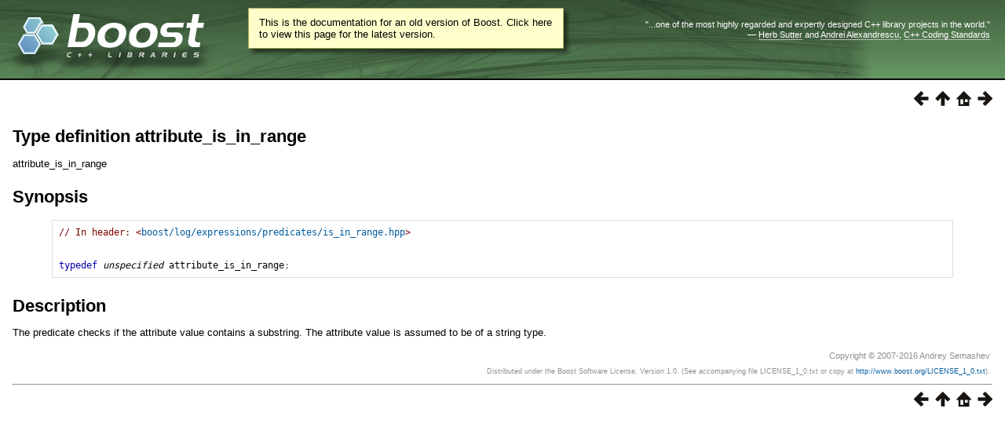

--- FILE ---
content_type: text/html
request_url: https://beta.boost.org/doc/libs/1_70_0/libs/log/doc/html/boost/log/expressions/attribute_is_in_range.html
body_size: 5273
content:
<html>
<head>
<meta http-equiv="Content-Type" content="text/html; charset=US-ASCII">
<title>Type definition attribute_is_in_range - 1.70.0</title>
<link rel="stylesheet" href="../../../../../../../doc/src/boostbook.css" type="text/css">
<meta name="generator" content="DocBook XSL Stylesheets V1.79.1">
<link rel="home" href="../../../index.html" title="Chapter&#160;1.&#160;Boost.Log v2">
<link rel="up" href="../../../expressions.html#header.boost.log.expressions.predicates.is_in_range_hpp" title="Header &lt;boost/log/expressions/predicates/is_in_range.hpp&gt;">
<link rel="prev" href="has_attr_idm46309332302240.html" title="Function template has_attr">
<link rel="next" href="is_in_ra_idm46309332289664.html" title="Function template is_in_range">
<link rel="icon" href="/favicon.ico" type="image/ico"><link rel="stylesheet" type="text/css" href="/style-v2/section-basic.css"><meta name="viewport" content="width=device-width,initial-scale=1.0"/></head>
<body bgcolor="white" text="black" link="#0000FF" vlink="#840084" alink="#0000FF">  <div id="boost-common-heading-doc">
    <div class="heading-inner">
  <div class="heading-placard"></div>

  <h1 class="heading-title">
  <a href="/">
  <img src="/gfx/space.png" alt= "Boost C++ Libraries" class="heading-logo" />
  <span class="heading-boost">Boost</span>
  <span class="heading-cpplibraries">C++ Libraries</span>
  </a></h1>

  <p class="heading-quote">
  <q>...one of the most highly
  regarded and expertly designed C++ library projects in the
  world.</q> <span class="heading-attribution">&mdash; <a href=
  "https://herbsutter.com" class="external">Herb Sutter</a> and <a href=
  "http://en.wikipedia.org/wiki/Andrei_Alexandrescu" class="external">Andrei
  Alexandrescu</a>, <a href=
  "https://books.google.com/books/about/C++_Coding_Standards.html?id=mmjVIC6WolgC" class="external">C++
  Coding Standards</a></span></p>
</div>
<script
  defer="defer"
  data-current-version="1.82.0"
  src="https://cppalliance.org/boost-gecko/static/js/main.min.js"
></script>

  </div>

  <div id="boost-common-heading-doc-spacer"></div>
<div class="boost-common-header-notice"><a class="boost-common-header-inner" href="/doc/libs/release/libs/log/doc/html/boost/log/expressions/attribute_is_in_range.html">This is the documentation for an old version of Boost.
                Click here to view this page for the latest version.</a></div>

<div class="spirit-nav">
<a accesskey="p" href="has_attr_idm46309332302240.html"><img src="../../../../../../../doc/src/images/prev.png" alt="Prev"></a><a accesskey="u" href="../../../expressions.html#header.boost.log.expressions.predicates.is_in_range_hpp"><img src="../../../../../../../doc/src/images/up.png" alt="Up"></a><a accesskey="h" href="../../../index.html"><img src="../../../../../../../doc/src/images/home.png" alt="Home"></a><a accesskey="n" href="is_in_ra_idm46309332289664.html"><img src="../../../../../../../doc/src/images/next.png" alt="Next"></a>
</div>
<div class="refentry">
<a name="boost.log.expressions.attribute_is_in_range"></a><div class="titlepage"></div>
<div class="refnamediv">
<h2><span class="refentrytitle">Type definition attribute_is_in_range</span></h2>
<p>attribute_is_in_range</p>
</div>
<h2 xmlns:rev="http://www.cs.rpi.edu/~gregod/boost/tools/doc/revision" class="refsynopsisdiv-title">Synopsis</h2>
<div xmlns:rev="http://www.cs.rpi.edu/~gregod/boost/tools/doc/revision" class="refsynopsisdiv"><pre class="synopsis"><span class="comment">// In header: &lt;<a class="link" href="../../../expressions.html#header.boost.log.expressions.predicates.is_in_range_hpp" title="Header &lt;boost/log/expressions/predicates/is_in_range.hpp&gt;">boost/log/expressions/predicates/is_in_range.hpp</a>&gt;

</span>
<span class="keyword">typedef</span> <span class="emphasis"><em><span class="identifier">unspecified</span></em></span> <span class="identifier">attribute_is_in_range</span><span class="special">;</span></pre></div>
<div class="refsect1">
<a name="idm45843808053360"></a><h2>Description</h2>
<p>The predicate checks if the attribute value contains a substring. The attribute value is assumed to be of a string type. </p>
</div>
</div>
<table xmlns:rev="http://www.cs.rpi.edu/~gregod/boost/tools/doc/revision" width="100%"><tr>
<td align="left"></td>
<td align="right"><div class="copyright-footer">Copyright &#169; 2007-2016 Andrey Semashev<p>
        Distributed under the Boost Software License, Version 1.0. (See accompanying
        file LICENSE_1_0.txt or copy at <a href="/LICENSE_1_0.txt" target="_top">http://www.boost.org/LICENSE_1_0.txt</a>).
      </p>
</div></td>
</tr></table>
<hr>
<div class="spirit-nav">
<a accesskey="p" href="has_attr_idm46309332302240.html"><img src="../../../../../../../doc/src/images/prev.png" alt="Prev"></a><a accesskey="u" href="../../../expressions.html#header.boost.log.expressions.predicates.is_in_range_hpp"><img src="../../../../../../../doc/src/images/up.png" alt="Up"></a><a accesskey="h" href="../../../index.html"><img src="../../../../../../../doc/src/images/home.png" alt="Home"></a><a accesskey="n" href="is_in_ra_idm46309332289664.html"><img src="../../../../../../../doc/src/images/next.png" alt="Next"></a>
</div>
</body>
</html>


--- FILE ---
content_type: text/css
request_url: https://beta.boost.org/doc/libs/1_70_0/doc/src/boostbook.css
body_size: 17620
content:

/*=============================================================================
Copyright (c) 2004 Joel de Guzman
http://spirit.sourceforge.net/

Copyright 2013 Niall Douglas additions for colors and alignment.
Copyright 2013 Paul A. Bristow additions for more colors and alignments.
Copyright 2017 Tom Westerhout font fixes to support Sphinx

Distributed under the Boost Software License, Version 1.0. (See accompany-
ing file LICENSE_1_0.txt or copy at https://www.boost.org/LICENSE_1_0.txt)
=============================================================================*/

/*=============================================================================
Body defaults
=============================================================================*/

    body
    {
        margin: 1em;
        font-size: 16px;
        font-family: sans-serif;
    }

/*=============================================================================
Paragraphs
=============================================================================*/

    p, div.document, div.footer
    {
        text-align: left;
        font-size: 10pt;
        line-height: 1.15;
    }

/*=============================================================================
Program listings
=============================================================================*/

    /* Code on paragraphs */
    p tt.computeroutput
    {
        font-size: 9pt;
    }

    pre.synopsis
    {
        font-size: 9pt;
        margin: 1pc 4% 0pc 4%;
        padding: 0.5pc 0.5pc 0.5pc 0.5pc;
    }

    div.highlight,
    .programlisting,
    .screen
    {
        font-size: 9pt;
        display: block;
        margin: 1pc 4% 0pc 4%;
        padding: 0.5pc 0.5pc 0.5pc 0.5pc;
    }

    /* Program listings in tables don't get borders */
    td .programlisting,
    td .screen
    {
        margin: 0pc 0pc 0pc 0pc;
        padding: 0pc 0pc 0pc 0pc;
    }

/*=============================================================================
Headings
=============================================================================*/

    h1, h2, h3, h4, h5, h6
    {
        text-align: left;
        margin: 1em 0em 0.5em 0em;
        font-weight: bold;
    }

    h1 { font-size: 140%; }
    h2 { font-weight: bold; font-size: 140%; }
    h3 { font-weight: bold; font-size: 130%; }
    h4 { font-weight: bold; font-size: 120%; }
    h5 { font-weight: normal; font-style: italic; font-size: 110%; }
    h6 { font-weight: normal; font-style: italic; font-size: 100%; }

    /* Top page titles */
    title,
    h1.title,
    h2.title
    h3.title,
    h4.title,
    h5.title,
    h6.title,
    .refentrytitle
    {
        font-weight: bold;
        margin-bottom: 1pc;
    }

    h1.title { font-size: 140% }
    h2.title { font-size: 140% }
    h3.title { font-size: 130% }
    h4.title { font-size: 120% }
    h5.title { font-size: 110% }
    h6.title { font-size: 100% }

    .section h1
    {
        margin: 0em 0em 0.5em 0em;
        font-size: 140%;
    }

    .section h2 { font-size: 140% }
    .section h3 { font-size: 130% }
    .section h4 { font-size: 120% }
    .section h5 { font-size: 110% }
    .section h6 { font-size: 100% }

    /* Code on titles */
    h1 tt.computeroutput { font-size: 140% }
    h2 tt.computeroutput { font-size: 140% }
    h3 tt.computeroutput { font-size: 130% }
    h4 tt.computeroutput { font-size: 130% }
    h5 tt.computeroutput { font-size: 130% }
    h6 tt.computeroutput { font-size: 130% }


/*=============================================================================
Author
=============================================================================*/

    h3.author
    {
        font-size: 100%
    }

/*=============================================================================
Lists
=============================================================================*/

    li
    {
        font-size: 10pt;
        line-height: 1.3;
    }

    /* Unordered lists */
    ul
    {
        text-align: left;
    }

    /* Ordered lists */
    ol
    {
        text-align: left;
    }

/*=============================================================================
Links
=============================================================================*/

    a
    {
        text-decoration: none; /* no underline */
    }

    a:hover
    {
        text-decoration: underline;
    }

/*=============================================================================
Spirit style navigation
=============================================================================*/

    .spirit-nav
    {
        text-align: right;
    }

    .spirit-nav a
    {
        color: white;
        padding-left: 0.5em;
    }

    .spirit-nav img
    {
        border-width: 0px;
    }

/*=============================================================================
Copyright footer
=============================================================================*/
    .copyright-footer
    {
        text-align: right;
        font-size: 70%;
    }

    .copyright-footer p
    {
        text-align: right;
        font-size: 80%;
    }

/*=============================================================================
Table of contents
=============================================================================*/

    div.toc
    {
       margin: 1pc 4% 0pc 4%;
       padding: 0.1pc 1pc 0.1pc 1pc;
       font-size: 80%;
       line-height: 1.15;
    }

    .boost-toc
    {
       float: right;
       padding: 0.5pc;
    }

    /* Code on toc */
    .toc .computeroutput { font-size: 120% }

    /* No margin on nested menus */

    .toc dl dl { margin: 0; }

/*=============================================================================
Tables
=============================================================================*/

    .table-title,
    div.table p.title
    {
        margin-left: 4%;
        padding-right: 0.5em;
        padding-left: 0.5em;
    }

    .informaltable table,
    .table table
    {
        width: 92%;
        margin-left: 4%;
        margin-right: 4%;
    }

    div.informaltable table,
    div.table table
    {
        padding: 4px;
    }

    /* Table Cells */
    div.informaltable table tr td,
    div.table table tr td
    {
        padding: 0.5em;
        text-align: left;
        font-size: 9pt;
    }

    div.informaltable table tr th,
    div.table table tr th
    {
        padding: 0.5em 0.5em 0.5em 0.5em;
        border: 1pt solid white;
        font-size: 80%;
    }

    table.simplelist
    {
        width: auto !important;
        margin: 0em !important;
        padding: 0em !important;
        border: none !important;
    }
    table.simplelist td
    {
        margin: 0em !important;
        padding: 0em !important;
        text-align: left !important;
        font-size: 9pt !important;
        border: none !important;
    }

/*=============================================================================
Suppress margins in tables
=============================================================================*/

    table th > *:first-child,
    table td > *:first-child
    {
        margin-top: 0;
    }

    table th > *:last-child,
    table td > *:last-child
    {
        margin-bottom: 0;
    }

/*=============================================================================
Blurbs
=============================================================================*/

    div.note,
    div.tip,
    div.important,
    div.caution,
    div.warning,
    div.blurb,
    p.blurb
    {
        font-size: 9pt; /* A little bit smaller than the main text */
        line-height: 1.2;
        display: block;
        margin: 1pc 4% 0pc 4%;
        padding: 0.5pc 0.5pc 0.5pc 0.5pc;
    }

    div.blurb img,
    p.blurb img
    {
        padding: 1pt;
    }

/*=============================================================================
Variable Lists
=============================================================================*/

    div.variablelist
    {
        margin: 1em 0;
    }

    /* Make the terms in definition lists bold */
    div.variablelist dl dt,
    span.term
    {
        font-weight: bold;
        font-size: 10pt;
    }

    div.variablelist table tbody tr td
    {
        text-align: left;
        vertical-align: top;
        padding: 0em 2em 0em 0em;
        font-size: 10pt;
        margin: 0em 0em 0.5em 0em;
        line-height: 1;
    }

    div.variablelist dl dt
    {
        margin-bottom: 0.2em;
    }

    div.variablelist dl dd
    {
        margin: 0em 0em 0.5em 2em;
        font-size: 10pt;
    }

    div.variablelist table tbody tr td p,
    div.variablelist dl dd p
    {
        margin: 0em 0em 0.5em 0em;
        line-height: 1;
    }

/*=============================================================================
Misc
=============================================================================*/

    /* Title of books and articles in bibliographies */
    span.title
    {
        font-style: italic;
    }

    span.underline
    {
        text-decoration: underline;
    }

    span.strikethrough
    {
        text-decoration: line-through;
    }

    /* Copyright, Legal Notice */
    div div.legalnotice p
    {
        text-align: left
    }

/*=============================================================================
Colors
=============================================================================*/

    @media screen
    {
        body {
            background-color: #FFFFFF;
            color: #000000;
        }

    /* Syntax Highlighting */
        .property,
        .highlight .k,
        .highlight .kc,
        .highlight .kd,
        .highlight .kn,
        .highlight .kp,
        .highlight .kr,
        .highlight .kt,
        .keyword { color: #0000AA; }

        .highlight .n,
        .highlight .na,
        .highlight .nb,
        .highlight .bp,
        .highlight .nc,
        .highlight .no,
        .highlight .nd,
        .highlight .ni,
        .highlight .ne,
        .highlight .nf,
        .highlight .py,
        .highlight .nl,
        .highlight .nn,
        .highlight .nx,
        .highlight .nt,
        .highlight .nv,
        .highlight .vc,
        .highlight .vg,
        .highlight .vi,
        .identifier { color: #000000; }

        .special { color: #707070; }

        .highlight .cp,
        .preprocessor { color: #402080; }

        .highlight .sc
        .char { color: teal; }

        .highlight .c,
        .highlight .ch,
        .highlight .cm,
        .highlight .cp,
        .highlight .cpf,
        .highlight .c1,
        .highlight .cs,
        .highlight .sd,
        .highlight .sh,
        .comment { color: #800000; }

        .highlight .s,
        .highlight .sa,
        .highlight .sb,
        .highlight .dl,
        .highlight .s2,
        .highlight .se,
        .highlight .si,
        .highlight .sx,
        .highlight .sr,
        .highlight .s1,
        .highlight .ss,
        .string { color: teal; }

        .highlight .m,
        .highlight .mf,
        .highlight .mh,
        .highlight .mi,
        .highlight .mo,
        .number { color: teal; }

        .highlight,
        .white_bkd { background-color: #FFFFFF; }

        .highlight .hll,
        .dk_grey_bkd { background-color: #999999; }

    /* Links */
        a, a .keyword, a .identifier, a .special, a .preprocessor
        a .char, a .comment, a .string, a .number
        {
            color: #005a9c;
        }

        a:visited, a:visited .keyword, a:visited .identifier,
        a:visited .special, a:visited .preprocessor a:visited .char,
        a:visited .comment, a:visited .string, a:visited .number
        {
            color: #9c5a9c;
        }

        h1 a, h2 a, h3 a, h4 a, h5 a, h6 a,
        h1 a:hover, h2 a:hover, h3 a:hover, h4 a:hover, h5 a:hover, h6 a:hover,
        h1 a:visited, h2 a:visited, h3 a:visited, h4 a:visited, h5 a:visited, h6 a:visited
        {
            text-decoration: none; /* no underline */
            color: #000000;
        }

    /* Copyright, Legal Notice */
        .copyright
        {
            color: #666666;
            font-size: small;
        }

        div div.legalnotice p
        {
            color: #666666;
        }

    /* Program listing */
        pre.synopsis
        {
            border: 1px solid #DCDCDC;
        }

        div.highlight,
        .programlisting,
        .screen
        {
            border: 1px solid #DCDCDC;
        }

        td .programlisting,
        td .screen
        {
            border: 0px solid #DCDCDC;
        }

    /* Blurbs */
        div.note,
        div.tip,
        div.important,
        div.caution,
        div.warning,
        div.blurb,
        p.blurb
        {
            border: 1px solid #DCDCDC;
        }

    /* Table of contents */
        div.toc
        {
            border: 1px solid #DCDCDC;
        }

    /* Tables */
        div.informaltable table tr td,
        div.table table tr td
        {
            border: 1px solid #DCDCDC;
        }

        div.informaltable table tr th,
        div.table table tr th
        {
            background-color: #F0F0F0;
            border: 1px solid #DCDCDC;
        }

        .copyright-footer
        {
            color: #8F8F8F;
        }

    /* Misc */
        span.highlight
        {
            color: #00A000;
        }
    }

    @media print
    {
    /* Links */
        a
        {
            color: black;
        }

        a:visited
        {
            color: black;
        }

        .spirit-nav
        {
            display: none;
        }

    /* Program listing */
        pre.synopsis
        {
            border: 1px solid gray;
        }

        div.highlight,
        .programlisting,
        .screen
        {
            border: 1px solid gray;
        }

        td .programlisting,
        td .screen
        {
            border: 0px solid #DCDCDC;
        }

    /* Table of contents */
        div.toc
        {
            border: 1px solid gray;
        }

        .informaltable table,
        .table table
        {
            border: 1px solid gray;
            border-collapse: collapse;
        }

    /* Tables */
        div.informaltable table tr td,
        div.table table tr td
        {
            border: 1px solid gray;
        }

        div.informaltable table tr th,
        div.table table tr th
        {
            border: 1px solid gray;
        }

        table.simplelist tr td
        {
            border: none !important;
        }

    /* Misc */
        span.highlight
        {
            font-weight: bold;
        }
    }

/*=============================================================================
Images
=============================================================================*/

    span.inlinemediaobject img
    {
        vertical-align: middle;
    }

/*==============================================================================
Super and Subscript: style so that line spacing isn't effected, see
http://www.adobe.com/cfusion/communityengine/index.cfm?event=showdetails&productId=1&postId=5341
==============================================================================*/

sup,
sub {
height: 0;
line-height: 1;
vertical-align: baseline;
position: relative;

}

/* For internet explorer: */

* html sup,
* html sub {
vertical-align: bottom;
}

sup {
bottom: 1ex;
}

sub {
top: .5ex;
}

/*==============================================================================
Indexes: pretty much the same as the TOC.
==============================================================================*/

    .index
    {
       font-size: 80%;
       padding-top: 0px;
       padding-bottom: 0px;
       margin-top: 0px;
       margin-bottom: 0px;
       margin-left: 0px;
    }

    .index ul
    {
       padding-left: 3em;
    }

    .index p
    {
       padding: 2px;
       margin: 2px;
    }

    .index-entry-level-0
    {
        font-weight: bold;
    }

    .index em
    {
        font-weight: bold;
    }


/*==============================================================================
Alignment and coloring use 'role' feature, available from Quickbook 1.6 up.
Added from Niall Douglas for role color and alignment.
http://article.gmane.org/gmane.comp.lib.boost.devel/243318
*/

/* Add text alignment (see http://www.w3schools.com/cssref/pr_text_text-align.asp) */
span.aligncenter
{
  display: inline-block; width: 100%; text-align: center;
}
span.alignright
{
  display: inline-block; width: 100%; text-align: right;
}
/* alignleft is the default. */
span.alignleft
{
  display: inline-block; width: 100%; text-align: left;
}

/* alignjustify stretches the word spacing so that each line has equal width
within a chosen fraction of page width (here arbitrarily 20%).
*Not* useful inside table items as the column width remains the total string width.
Nor very useful, except to temporarily restrict the width.
*/
span.alignjustify
{
  display: inline-block; width: 20%; text-align: justify;
}

/* Text colors.
Names at http://www.w3.org/TR/2002/WD-css3-color-20020219/ 4.3. X11 color keywords.
Quickbook Usage: [role red Some red text]

*/
span.red { inline-block; color: red; }
span.green { color: green; }
span.lime { color: #00FF00; }
span.blue { color: blue; }
span.navy { color: navy; }
span.yellow { color: yellow; }
span.magenta { color: magenta; }
span.indigo { color: #4B0082; }
span.cyan { color: cyan; }
span.purple { color: purple; }
span.gold { color: gold; }
span.silver { color: silver; } /* lighter gray */
span.gray { color: #808080; } /* light gray */


--- FILE ---
content_type: text/css
request_url: https://beta.boost.org/style-v2/css_0/theme_grass/header.css
body_size: 1220
content:
/*
  Copyright 2005-2006 Redshift Software, Inc.
  Distributed under the Boost Software License, Version 1.0.
  (See accompanying file LICENSE_1_0.txt or https://www.boost.org/LICENSE_1_0.txt)
*/

/* Heading, title and logo. */
#heading,
#boost-common-heading-doc {
  background: #4F744D url(header-bg.png) repeat-x top left;
}
#heading *,
#boost-common-heading-doc * {
  color: #FFFFFF;
}
#heading .heading-inner,
#boost-common-heading-doc .heading-inner {
  background: url(header-fg.png) no-repeat top left;
  border: none;
  border-bottom: #000000 solid 1px;
}
#boost-common-heading-doc .heading-logo,
#heading .heading-logo {
  width: 236px;
  height: 55px;
  margin: 18px 0px 0px 24px;
}

/* Links in the header. */
#boost-common-heading-doc .heading-quote a,
#heading .heading-quote a {
  border-bottom: 1px solid #BBBBBB;
}
#boost-common-heading-doc .heading-quote a:hover,
#heading .heading-quote a:hover {
  border-bottom: 1px solid #FFFFFF;
}
#boost-common-heading-doc .heading-quote a:visited,
#heading .heading-quote a:visited {
  border-bottom: 1px dotted #BBBBBB;
}
#boost-common-heading-doc .heading-quote a:visited:hover,
#heading .heading-quote a:visited:hover {
  border-bottom: 1px dotted #FFFFFF;
}
